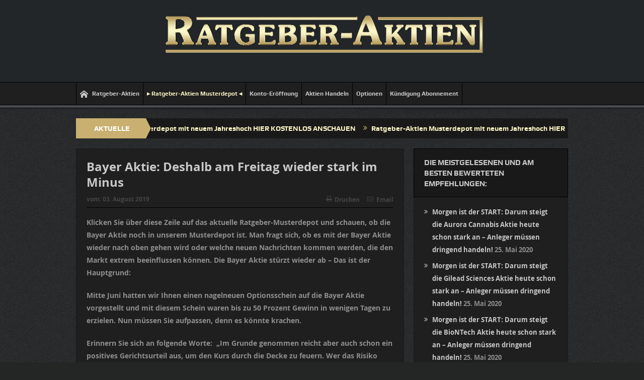

--- FILE ---
content_type: text/html; charset=UTF-8
request_url: https://ratgeber-aktien.de/bayer-aktie-deshalb-am-freitag-wieder-stark-im-minus/
body_size: 14622
content:
<!DOCTYPE html>
<!--[if lt IE 7]>      <html class="no-js lt-ie9 lt-ie8 lt-ie7" lang="de"> <![endif]-->
<!--[if IE 7]>         <html class="no-js lt-ie9 lt-ie8" lang="de"> <![endif]-->
<!--[if IE 8]>         <html class="no-js lt-ie9" lang="de"> <![endif]-->
<!--[if gt IE 8]><!--> <html class="no-js" lang="de"> <!--<![endif]-->
    <head>
	<meta charset="UTF-8" />
        <meta http-equiv="X-UA-Compatible" content="IE=edge,chrome=1">
	<title>Bayer Aktie: Deshalb am Freitag wieder stark im Minus | Ratgeber Aktien</title>
	<link rel="profile" href="http://gmpg.org/xfn/11">
	<link rel="pingback" href="https://ratgeber-aktien.de/xmlrpc.php">
<meta property="og:image" content=""/>
    <meta property="og:image:width" content="1024" />
    <meta property="og:image:height" content="1024" />

<meta property="og:title" content="Bayer Aktie: Deshalb am Freitag wieder stark im Minus"/>
<meta property="og:type" content="article"/>
<meta property="og:description" content="Klicken Sie über diese Zeile auf das aktuelle Ratgeber-Musterdepot und schauen, ob die Bayer Aktie noch in unserem Musterdepot ist. Man fragt sich, ob es mit der Bayer Aktie wieder nach oben gehen wir"/>
<meta property="og:url" content="https://ratgeber-aktien.de/bayer-aktie-deshalb-am-freitag-wieder-stark-im-minus/"/>
<meta property="og:site_name" content="Ratgeber Aktien"/>

<meta name="viewport" content="width=device-width, initial-scale=1, maximum-scale=1">
<link rel="shortcut icon" href="" />
<link rel="apple-touch-icon" href="https://ratgeber-aktien.de/wp-content/themes/goodnews5/apple-touch-icon-precomposed.png" />

<link rel="pingback" href="https://ratgeber-aktien.de/xmlrpc.php" />
        <!--[if lt IE 9]>
	<script src="https://ratgeber-aktien.de/wp-content/themes/goodnews5/framework/helpers/js/html5.js"></script>
	<script src="https://ratgeber-aktien.de/wp-content/themes/goodnews5/framework/helpers/js/IE9.js"></script>
	<![endif]-->
	<meta name='robots' content='max-image-preview:large' />
<link rel="alternate" type="application/rss+xml" title="Ratgeber Aktien &raquo; Feed" href="https://ratgeber-aktien.de/feed/" />
<link rel="alternate" type="application/rss+xml" title="Ratgeber Aktien &raquo; Kommentar-Feed" href="https://ratgeber-aktien.de/comments/feed/" />
<script type="text/javascript">var $TS_VCSC_CurrentPluginRelease = "5.6.0";var $TS_VCSC_CurrentComposerRelease = "7.5";var $TS_VCSC_Lightbox_Activated = true;var $TS_VCSC_Lightbox_Thumbs = "bottom";var $TS_VCSC_Lightbox_Thumbsize = 50;var $TS_VCSC_Lightbox_Animation = "random";var $TS_VCSC_Lightbox_Captions = "data-title";var $TS_VCSC_Lightbox_Closer = true;var $TS_VCSC_Lightbox_Durations = 5000;var $TS_VCSC_Lightbox_Share = false;var $TS_VCSC_Lightbox_Save = false;var $TS_VCSC_Lightbox_LoadAPIs = true;var $TS_VCSC_Lightbox_Social = "fb,tw,gp,pin";var $TS_VCSC_Lightbox_NoTouch = false;var $TS_VCSC_Lightbox_BGClose = true;var $TS_VCSC_Lightbox_NoHashes = true;var $TS_VCSC_Lightbox_Keyboard = true;var $TS_VCSC_Lightbox_FullScreen = true;var $TS_VCSC_Lightbox_Zoom = true;var $TS_VCSC_Lightbox_FXSpeed = 300;var $TS_VCSC_Lightbox_Scheme = "dark";var $TS_VCSC_Lightbox_Controls = "circle";var $TS_VCSC_Lightbox_URLColor = false;var $TS_VCSC_Lightbox_Backlight = "#ffffff";var $TS_VCSC_Lightbox_UseColor = false;var $TS_VCSC_Lightbox_Overlay = "#000000";var $TS_VCSC_Lightbox_Background = "";var $TS_VCSC_Lightbox_Repeat = "no-repeat";var $TS_VCSC_Lightbox_Noise = "";var $TS_VCSC_Lightbox_CORS = false;var $TS_VCSC_Lightbox_Tapping = true;var $TS_VCSC_Lightbox_ScrollBlock = "js";var $TS_VCSC_Lightbox_Protection = "none";var $TS_VCSC_Lightbox_HistoryClose = false;var $TS_VCSC_Lightbox_CustomScroll = true;var $TS_VCSC_Lightbox_HomeURL = "https://ratgeber-aktien.de";var $TS_VCSC_Lightbox_LastScroll = 0;var $TS_VCSC_Lightbox_Showing = false;var $TS_VCSC_Lightbox_PrettyPhoto = false;var $TS_VCSC_Lightbox_AttachAllOther = false;var $TS_VCSC_Hammer_ReleaseNew = true;</script><script type="text/javascript">
/* <![CDATA[ */
window._wpemojiSettings = {"baseUrl":"https:\/\/s.w.org\/images\/core\/emoji\/14.0.0\/72x72\/","ext":".png","svgUrl":"https:\/\/s.w.org\/images\/core\/emoji\/14.0.0\/svg\/","svgExt":".svg","source":{"concatemoji":"https:\/\/ratgeber-aktien.de\/wp-includes\/js\/wp-emoji-release.min.js?ver=6.4.7"}};
/*! This file is auto-generated */
!function(i,n){var o,s,e;function c(e){try{var t={supportTests:e,timestamp:(new Date).valueOf()};sessionStorage.setItem(o,JSON.stringify(t))}catch(e){}}function p(e,t,n){e.clearRect(0,0,e.canvas.width,e.canvas.height),e.fillText(t,0,0);var t=new Uint32Array(e.getImageData(0,0,e.canvas.width,e.canvas.height).data),r=(e.clearRect(0,0,e.canvas.width,e.canvas.height),e.fillText(n,0,0),new Uint32Array(e.getImageData(0,0,e.canvas.width,e.canvas.height).data));return t.every(function(e,t){return e===r[t]})}function u(e,t,n){switch(t){case"flag":return n(e,"\ud83c\udff3\ufe0f\u200d\u26a7\ufe0f","\ud83c\udff3\ufe0f\u200b\u26a7\ufe0f")?!1:!n(e,"\ud83c\uddfa\ud83c\uddf3","\ud83c\uddfa\u200b\ud83c\uddf3")&&!n(e,"\ud83c\udff4\udb40\udc67\udb40\udc62\udb40\udc65\udb40\udc6e\udb40\udc67\udb40\udc7f","\ud83c\udff4\u200b\udb40\udc67\u200b\udb40\udc62\u200b\udb40\udc65\u200b\udb40\udc6e\u200b\udb40\udc67\u200b\udb40\udc7f");case"emoji":return!n(e,"\ud83e\udef1\ud83c\udffb\u200d\ud83e\udef2\ud83c\udfff","\ud83e\udef1\ud83c\udffb\u200b\ud83e\udef2\ud83c\udfff")}return!1}function f(e,t,n){var r="undefined"!=typeof WorkerGlobalScope&&self instanceof WorkerGlobalScope?new OffscreenCanvas(300,150):i.createElement("canvas"),a=r.getContext("2d",{willReadFrequently:!0}),o=(a.textBaseline="top",a.font="600 32px Arial",{});return e.forEach(function(e){o[e]=t(a,e,n)}),o}function t(e){var t=i.createElement("script");t.src=e,t.defer=!0,i.head.appendChild(t)}"undefined"!=typeof Promise&&(o="wpEmojiSettingsSupports",s=["flag","emoji"],n.supports={everything:!0,everythingExceptFlag:!0},e=new Promise(function(e){i.addEventListener("DOMContentLoaded",e,{once:!0})}),new Promise(function(t){var n=function(){try{var e=JSON.parse(sessionStorage.getItem(o));if("object"==typeof e&&"number"==typeof e.timestamp&&(new Date).valueOf()<e.timestamp+604800&&"object"==typeof e.supportTests)return e.supportTests}catch(e){}return null}();if(!n){if("undefined"!=typeof Worker&&"undefined"!=typeof OffscreenCanvas&&"undefined"!=typeof URL&&URL.createObjectURL&&"undefined"!=typeof Blob)try{var e="postMessage("+f.toString()+"("+[JSON.stringify(s),u.toString(),p.toString()].join(",")+"));",r=new Blob([e],{type:"text/javascript"}),a=new Worker(URL.createObjectURL(r),{name:"wpTestEmojiSupports"});return void(a.onmessage=function(e){c(n=e.data),a.terminate(),t(n)})}catch(e){}c(n=f(s,u,p))}t(n)}).then(function(e){for(var t in e)n.supports[t]=e[t],n.supports.everything=n.supports.everything&&n.supports[t],"flag"!==t&&(n.supports.everythingExceptFlag=n.supports.everythingExceptFlag&&n.supports[t]);n.supports.everythingExceptFlag=n.supports.everythingExceptFlag&&!n.supports.flag,n.DOMReady=!1,n.readyCallback=function(){n.DOMReady=!0}}).then(function(){return e}).then(function(){var e;n.supports.everything||(n.readyCallback(),(e=n.source||{}).concatemoji?t(e.concatemoji):e.wpemoji&&e.twemoji&&(t(e.twemoji),t(e.wpemoji)))}))}((window,document),window._wpemojiSettings);
/* ]]> */
</script>
<style id='wp-emoji-styles-inline-css' type='text/css'>

	img.wp-smiley, img.emoji {
		display: inline !important;
		border: none !important;
		box-shadow: none !important;
		height: 1em !important;
		width: 1em !important;
		margin: 0 0.07em !important;
		vertical-align: -0.1em !important;
		background: none !important;
		padding: 0 !important;
	}
</style>
<link rel='stylesheet' id='wp-block-library-css' href='https://ratgeber-aktien.de/wp-includes/css/dist/block-library/style.min.css?ver=6.4.7' type='text/css' media='all' />
<style id='pdfemb-pdf-embedder-viewer-style-inline-css' type='text/css'>
.wp-block-pdfemb-pdf-embedder-viewer{max-width:none}

</style>
<style id='classic-theme-styles-inline-css' type='text/css'>
/*! This file is auto-generated */
.wp-block-button__link{color:#fff;background-color:#32373c;border-radius:9999px;box-shadow:none;text-decoration:none;padding:calc(.667em + 2px) calc(1.333em + 2px);font-size:1.125em}.wp-block-file__button{background:#32373c;color:#fff;text-decoration:none}
</style>
<style id='global-styles-inline-css' type='text/css'>
body{--wp--preset--color--black: #000000;--wp--preset--color--cyan-bluish-gray: #abb8c3;--wp--preset--color--white: #ffffff;--wp--preset--color--pale-pink: #f78da7;--wp--preset--color--vivid-red: #cf2e2e;--wp--preset--color--luminous-vivid-orange: #ff6900;--wp--preset--color--luminous-vivid-amber: #fcb900;--wp--preset--color--light-green-cyan: #7bdcb5;--wp--preset--color--vivid-green-cyan: #00d084;--wp--preset--color--pale-cyan-blue: #8ed1fc;--wp--preset--color--vivid-cyan-blue: #0693e3;--wp--preset--color--vivid-purple: #9b51e0;--wp--preset--gradient--vivid-cyan-blue-to-vivid-purple: linear-gradient(135deg,rgba(6,147,227,1) 0%,rgb(155,81,224) 100%);--wp--preset--gradient--light-green-cyan-to-vivid-green-cyan: linear-gradient(135deg,rgb(122,220,180) 0%,rgb(0,208,130) 100%);--wp--preset--gradient--luminous-vivid-amber-to-luminous-vivid-orange: linear-gradient(135deg,rgba(252,185,0,1) 0%,rgba(255,105,0,1) 100%);--wp--preset--gradient--luminous-vivid-orange-to-vivid-red: linear-gradient(135deg,rgba(255,105,0,1) 0%,rgb(207,46,46) 100%);--wp--preset--gradient--very-light-gray-to-cyan-bluish-gray: linear-gradient(135deg,rgb(238,238,238) 0%,rgb(169,184,195) 100%);--wp--preset--gradient--cool-to-warm-spectrum: linear-gradient(135deg,rgb(74,234,220) 0%,rgb(151,120,209) 20%,rgb(207,42,186) 40%,rgb(238,44,130) 60%,rgb(251,105,98) 80%,rgb(254,248,76) 100%);--wp--preset--gradient--blush-light-purple: linear-gradient(135deg,rgb(255,206,236) 0%,rgb(152,150,240) 100%);--wp--preset--gradient--blush-bordeaux: linear-gradient(135deg,rgb(254,205,165) 0%,rgb(254,45,45) 50%,rgb(107,0,62) 100%);--wp--preset--gradient--luminous-dusk: linear-gradient(135deg,rgb(255,203,112) 0%,rgb(199,81,192) 50%,rgb(65,88,208) 100%);--wp--preset--gradient--pale-ocean: linear-gradient(135deg,rgb(255,245,203) 0%,rgb(182,227,212) 50%,rgb(51,167,181) 100%);--wp--preset--gradient--electric-grass: linear-gradient(135deg,rgb(202,248,128) 0%,rgb(113,206,126) 100%);--wp--preset--gradient--midnight: linear-gradient(135deg,rgb(2,3,129) 0%,rgb(40,116,252) 100%);--wp--preset--font-size--small: 13px;--wp--preset--font-size--medium: 20px;--wp--preset--font-size--large: 36px;--wp--preset--font-size--x-large: 42px;--wp--preset--spacing--20: 0.44rem;--wp--preset--spacing--30: 0.67rem;--wp--preset--spacing--40: 1rem;--wp--preset--spacing--50: 1.5rem;--wp--preset--spacing--60: 2.25rem;--wp--preset--spacing--70: 3.38rem;--wp--preset--spacing--80: 5.06rem;--wp--preset--shadow--natural: 6px 6px 9px rgba(0, 0, 0, 0.2);--wp--preset--shadow--deep: 12px 12px 50px rgba(0, 0, 0, 0.4);--wp--preset--shadow--sharp: 6px 6px 0px rgba(0, 0, 0, 0.2);--wp--preset--shadow--outlined: 6px 6px 0px -3px rgba(255, 255, 255, 1), 6px 6px rgba(0, 0, 0, 1);--wp--preset--shadow--crisp: 6px 6px 0px rgba(0, 0, 0, 1);}:where(.is-layout-flex){gap: 0.5em;}:where(.is-layout-grid){gap: 0.5em;}body .is-layout-flow > .alignleft{float: left;margin-inline-start: 0;margin-inline-end: 2em;}body .is-layout-flow > .alignright{float: right;margin-inline-start: 2em;margin-inline-end: 0;}body .is-layout-flow > .aligncenter{margin-left: auto !important;margin-right: auto !important;}body .is-layout-constrained > .alignleft{float: left;margin-inline-start: 0;margin-inline-end: 2em;}body .is-layout-constrained > .alignright{float: right;margin-inline-start: 2em;margin-inline-end: 0;}body .is-layout-constrained > .aligncenter{margin-left: auto !important;margin-right: auto !important;}body .is-layout-constrained > :where(:not(.alignleft):not(.alignright):not(.alignfull)){max-width: var(--wp--style--global--content-size);margin-left: auto !important;margin-right: auto !important;}body .is-layout-constrained > .alignwide{max-width: var(--wp--style--global--wide-size);}body .is-layout-flex{display: flex;}body .is-layout-flex{flex-wrap: wrap;align-items: center;}body .is-layout-flex > *{margin: 0;}body .is-layout-grid{display: grid;}body .is-layout-grid > *{margin: 0;}:where(.wp-block-columns.is-layout-flex){gap: 2em;}:where(.wp-block-columns.is-layout-grid){gap: 2em;}:where(.wp-block-post-template.is-layout-flex){gap: 1.25em;}:where(.wp-block-post-template.is-layout-grid){gap: 1.25em;}.has-black-color{color: var(--wp--preset--color--black) !important;}.has-cyan-bluish-gray-color{color: var(--wp--preset--color--cyan-bluish-gray) !important;}.has-white-color{color: var(--wp--preset--color--white) !important;}.has-pale-pink-color{color: var(--wp--preset--color--pale-pink) !important;}.has-vivid-red-color{color: var(--wp--preset--color--vivid-red) !important;}.has-luminous-vivid-orange-color{color: var(--wp--preset--color--luminous-vivid-orange) !important;}.has-luminous-vivid-amber-color{color: var(--wp--preset--color--luminous-vivid-amber) !important;}.has-light-green-cyan-color{color: var(--wp--preset--color--light-green-cyan) !important;}.has-vivid-green-cyan-color{color: var(--wp--preset--color--vivid-green-cyan) !important;}.has-pale-cyan-blue-color{color: var(--wp--preset--color--pale-cyan-blue) !important;}.has-vivid-cyan-blue-color{color: var(--wp--preset--color--vivid-cyan-blue) !important;}.has-vivid-purple-color{color: var(--wp--preset--color--vivid-purple) !important;}.has-black-background-color{background-color: var(--wp--preset--color--black) !important;}.has-cyan-bluish-gray-background-color{background-color: var(--wp--preset--color--cyan-bluish-gray) !important;}.has-white-background-color{background-color: var(--wp--preset--color--white) !important;}.has-pale-pink-background-color{background-color: var(--wp--preset--color--pale-pink) !important;}.has-vivid-red-background-color{background-color: var(--wp--preset--color--vivid-red) !important;}.has-luminous-vivid-orange-background-color{background-color: var(--wp--preset--color--luminous-vivid-orange) !important;}.has-luminous-vivid-amber-background-color{background-color: var(--wp--preset--color--luminous-vivid-amber) !important;}.has-light-green-cyan-background-color{background-color: var(--wp--preset--color--light-green-cyan) !important;}.has-vivid-green-cyan-background-color{background-color: var(--wp--preset--color--vivid-green-cyan) !important;}.has-pale-cyan-blue-background-color{background-color: var(--wp--preset--color--pale-cyan-blue) !important;}.has-vivid-cyan-blue-background-color{background-color: var(--wp--preset--color--vivid-cyan-blue) !important;}.has-vivid-purple-background-color{background-color: var(--wp--preset--color--vivid-purple) !important;}.has-black-border-color{border-color: var(--wp--preset--color--black) !important;}.has-cyan-bluish-gray-border-color{border-color: var(--wp--preset--color--cyan-bluish-gray) !important;}.has-white-border-color{border-color: var(--wp--preset--color--white) !important;}.has-pale-pink-border-color{border-color: var(--wp--preset--color--pale-pink) !important;}.has-vivid-red-border-color{border-color: var(--wp--preset--color--vivid-red) !important;}.has-luminous-vivid-orange-border-color{border-color: var(--wp--preset--color--luminous-vivid-orange) !important;}.has-luminous-vivid-amber-border-color{border-color: var(--wp--preset--color--luminous-vivid-amber) !important;}.has-light-green-cyan-border-color{border-color: var(--wp--preset--color--light-green-cyan) !important;}.has-vivid-green-cyan-border-color{border-color: var(--wp--preset--color--vivid-green-cyan) !important;}.has-pale-cyan-blue-border-color{border-color: var(--wp--preset--color--pale-cyan-blue) !important;}.has-vivid-cyan-blue-border-color{border-color: var(--wp--preset--color--vivid-cyan-blue) !important;}.has-vivid-purple-border-color{border-color: var(--wp--preset--color--vivid-purple) !important;}.has-vivid-cyan-blue-to-vivid-purple-gradient-background{background: var(--wp--preset--gradient--vivid-cyan-blue-to-vivid-purple) !important;}.has-light-green-cyan-to-vivid-green-cyan-gradient-background{background: var(--wp--preset--gradient--light-green-cyan-to-vivid-green-cyan) !important;}.has-luminous-vivid-amber-to-luminous-vivid-orange-gradient-background{background: var(--wp--preset--gradient--luminous-vivid-amber-to-luminous-vivid-orange) !important;}.has-luminous-vivid-orange-to-vivid-red-gradient-background{background: var(--wp--preset--gradient--luminous-vivid-orange-to-vivid-red) !important;}.has-very-light-gray-to-cyan-bluish-gray-gradient-background{background: var(--wp--preset--gradient--very-light-gray-to-cyan-bluish-gray) !important;}.has-cool-to-warm-spectrum-gradient-background{background: var(--wp--preset--gradient--cool-to-warm-spectrum) !important;}.has-blush-light-purple-gradient-background{background: var(--wp--preset--gradient--blush-light-purple) !important;}.has-blush-bordeaux-gradient-background{background: var(--wp--preset--gradient--blush-bordeaux) !important;}.has-luminous-dusk-gradient-background{background: var(--wp--preset--gradient--luminous-dusk) !important;}.has-pale-ocean-gradient-background{background: var(--wp--preset--gradient--pale-ocean) !important;}.has-electric-grass-gradient-background{background: var(--wp--preset--gradient--electric-grass) !important;}.has-midnight-gradient-background{background: var(--wp--preset--gradient--midnight) !important;}.has-small-font-size{font-size: var(--wp--preset--font-size--small) !important;}.has-medium-font-size{font-size: var(--wp--preset--font-size--medium) !important;}.has-large-font-size{font-size: var(--wp--preset--font-size--large) !important;}.has-x-large-font-size{font-size: var(--wp--preset--font-size--x-large) !important;}
.wp-block-navigation a:where(:not(.wp-element-button)){color: inherit;}
:where(.wp-block-post-template.is-layout-flex){gap: 1.25em;}:where(.wp-block-post-template.is-layout-grid){gap: 1.25em;}
:where(.wp-block-columns.is-layout-flex){gap: 2em;}:where(.wp-block-columns.is-layout-grid){gap: 2em;}
.wp-block-pullquote{font-size: 1.5em;line-height: 1.6;}
</style>
<link rel='stylesheet' id='wpdm-font-awesome-css' href='https://ratgeber-aktien.de/wp-content/plugins/download-manager/assets/fontawesome/css/all.css?ver=6.4.7' type='text/css' media='all' />
<link rel='stylesheet' id='wpdm-front-bootstrap-css' href='https://ratgeber-aktien.de/wp-content/plugins/download-manager/assets/bootstrap/css/bootstrap.min.css?ver=6.4.7' type='text/css' media='all' />
<link rel='stylesheet' id='wpdm-front-css' href='https://ratgeber-aktien.de/wp-content/plugins/download-manager/assets/css/front.css?ver=6.4.7' type='text/css' media='all' />
<link rel='stylesheet' id='wpa-css-css' href='https://ratgeber-aktien.de/wp-content/plugins/honeypot/includes/css/wpa.css?ver=2.2.08' type='text/css' media='all' />
<link rel='stylesheet' id='hurrytimer-css' href='https://ratgeber-aktien.de/wp-content/uploads/hurrytimer/css/152de563f7d21527.css?ver=6.4.7' type='text/css' media='all' />
<link rel='stylesheet' id='plugins-css' href='https://ratgeber-aktien.de/wp-content/themes/goodnews5/css/plugins.css?ver=1.0' type='text/css' media='all' />
<link rel='stylesheet' id='main-css' href='https://ratgeber-aktien.de/wp-content/themes/goodnews5/css/main.css?ver=1.0' type='text/css' media='all' />
<link rel='stylesheet' id='responsive-css' href='https://ratgeber-aktien.de/wp-content/themes/goodnews5/css/media.css?ver=1.0' type='text/css' media='all' />
<link rel='stylesheet' id='style-css' href='https://ratgeber-aktien.de/wp-content/themes/ratgeberaktien/style.css?ver=6.4.7' type='text/css' media='all' />
<link rel='stylesheet' id='login-with-ajax-css' href='https://ratgeber-aktien.de/wp-content/plugins/login-with-ajax/templates/widget.css?ver=4.2' type='text/css' media='all' />
<link rel='stylesheet' id='black-style-css' href='https://ratgeber-aktien.de/wp-content/themes/goodnews5/css/black.css?ver=6.4.7' type='text/css' media='all' />
<link rel='stylesheet' id='bsf-Defaults-css' href='https://ratgeber-aktien.de/wp-content/uploads/smile_fonts/Defaults/Defaults.css?ver=3.19.14' type='text/css' media='all' />
<script type="text/javascript" src="https://ratgeber-aktien.de/wp-includes/js/jquery/jquery.min.js?ver=3.7.1" id="jquery-core-js"></script>
<script type="text/javascript" src="https://ratgeber-aktien.de/wp-includes/js/jquery/jquery-migrate.min.js?ver=3.4.1" id="jquery-migrate-js"></script>
<script type="text/javascript" src="https://ratgeber-aktien.de/wp-content/plugins/dotstudio_responsive_countdown/js/jquery.responsive_countdown.min.js?ver=6.4.7" id="dsrc_countdown_core-js"></script>
<script type="text/javascript" src="https://ratgeber-aktien.de/wp-content/plugins/download-manager/assets/bootstrap/js/bootstrap.min.js?ver=6.4.7" id="wpdm-front-bootstrap-js"></script>
<script type="text/javascript" id="frontjs-js-extra">
/* <![CDATA[ */
var wpdm_url = {"home":"https:\/\/ratgeber-aktien.de\/","site":"https:\/\/ratgeber-aktien.de\/","ajax":"https:\/\/ratgeber-aktien.de\/wp-admin\/admin-ajax.php"};
var wpdm_asset = {"spinner":"<i class=\"fas fa-sun fa-spin\"><\/i>"};
/* ]]> */
</script>
<script type="text/javascript" src="https://ratgeber-aktien.de/wp-content/plugins/download-manager/assets/js/front.js?ver=6.4.7" id="frontjs-js"></script>
<script type="text/javascript" src="https://ratgeber-aktien.de/wp-content/plugins/download-manager/assets/js/chosen.jquery.min.js?ver=6.4.7" id="jquery-choosen-js"></script>
<script type="text/javascript" id="login-with-ajax-js-extra">
/* <![CDATA[ */
var LWA = {"ajaxurl":"https:\/\/ratgeber-aktien.de\/wp-admin\/admin-ajax.php","off":""};
/* ]]> */
</script>
<script type="text/javascript" src="https://ratgeber-aktien.de/wp-content/plugins/login-with-ajax/templates/login-with-ajax.legacy.min.js?ver=4.2" id="login-with-ajax-js"></script>
<script type="text/javascript" src="https://ratgeber-aktien.de/wp-content/plugins/login-with-ajax/ajaxify/ajaxify.min.js?ver=4.2" id="login-with-ajax-ajaxify-js"></script>
<script></script><link rel="https://api.w.org/" href="https://ratgeber-aktien.de/wp-json/" /><link rel="alternate" type="application/json" href="https://ratgeber-aktien.de/wp-json/wp/v2/posts/6687" /><link rel="EditURI" type="application/rsd+xml" title="RSD" href="https://ratgeber-aktien.de/xmlrpc.php?rsd" />
<meta name="generator" content="WordPress 6.4.7" />
<link rel="canonical" href="https://ratgeber-aktien.de/bayer-aktie-deshalb-am-freitag-wieder-stark-im-minus/" />
<link rel='shortlink' href='https://ratgeber-aktien.de/?p=6687' />
<link rel="alternate" type="application/json+oembed" href="https://ratgeber-aktien.de/wp-json/oembed/1.0/embed?url=https%3A%2F%2Fratgeber-aktien.de%2Fbayer-aktie-deshalb-am-freitag-wieder-stark-im-minus%2F" />
<link rel="alternate" type="text/xml+oembed" href="https://ratgeber-aktien.de/wp-json/oembed/1.0/embed?url=https%3A%2F%2Fratgeber-aktien.de%2Fbayer-aktie-deshalb-am-freitag-wieder-stark-im-minus%2F&#038;format=xml" />

        <script>
            var wpdm_site_url = 'https://ratgeber-aktien.de/';
            var wpdm_home_url = 'https://ratgeber-aktien.de/';
            var ajax_url = 'https://ratgeber-aktien.de/wp-admin/admin-ajax.php';
            var wpdm_ajax_url = 'https://ratgeber-aktien.de/wp-admin/admin-ajax.php';
            var wpdm_ajax_popup = '0';
        </script>
        <style>
            .wpdm-download-link.btn.btn-primary.{
                border-radius: 4px;
            }
        </style>


        
        <script type="text/javascript">
            var jQueryMigrateHelperHasSentDowngrade = false;

			window.onerror = function( msg, url, line, col, error ) {
				// Break out early, do not processing if a downgrade reqeust was already sent.
				if ( jQueryMigrateHelperHasSentDowngrade ) {
					return true;
                }

				var xhr = new XMLHttpRequest();
				var nonce = 'b93a46dfd7';
				var jQueryFunctions = [
					'andSelf',
					'browser',
					'live',
					'boxModel',
					'support.boxModel',
					'size',
					'swap',
					'clean',
					'sub',
                ];
				var match_pattern = /\)\.(.+?) is not a function/;
                var erroredFunction = msg.match( match_pattern );

                // If there was no matching functions, do not try to downgrade.
                if ( null === erroredFunction || typeof erroredFunction !== 'object' || typeof erroredFunction[1] === "undefined" || -1 === jQueryFunctions.indexOf( erroredFunction[1] ) ) {
                    return true;
                }

                // Set that we've now attempted a downgrade request.
                jQueryMigrateHelperHasSentDowngrade = true;

				xhr.open( 'POST', 'https://ratgeber-aktien.de/wp-admin/admin-ajax.php' );
				xhr.setRequestHeader( 'Content-Type', 'application/x-www-form-urlencoded' );
				xhr.onload = function () {
					var response,
                        reload = false;

					if ( 200 === xhr.status ) {
                        try {
                        	response = JSON.parse( xhr.response );

                        	reload = response.data.reload;
                        } catch ( e ) {
                        	reload = false;
                        }
                    }

					// Automatically reload the page if a deprecation caused an automatic downgrade, ensure visitors get the best possible experience.
					if ( reload ) {
						location.reload();
                    }
				};

				xhr.send( encodeURI( 'action=jquery-migrate-downgrade-version&_wpnonce=' + nonce ) );

				// Suppress error alerts in older browsers
				return true;
			}
        </script>

		<meta name="generator" content="Powered by WPBakery Page Builder - drag and drop page builder for WordPress."/>
<style type="text/css" title="dynamic-css" class="options-output">{color:transparent;}.top_banner{background-color:transparent;}body{line-height:25px;font-weight:700;font-style:normal;color:#8e8e8e;}.base-box .read-more-link, .read-more-link{color:#d0f1ff;}.header{background-color:#222629;}{color:#474b4f;}#navigation, #navigation .main-menu > li:hover > a, #navigation .main-menu > li.current-menu-item > a, .navigation_highlight_ancestor #navigation .main-menu > li.current-menu-ancestor > a, .navigation_highlight_ancestor #navigation .main-menu > li.current-menu-parent > a, #navigation .main-menu > li:hover > a:before, #navigation .main-menu > li.current-menu-item > a:before, .navigation_highlight_ancestor #navigation .main-menu > li.current-menu-ancestor > a:before,  .navigation_highlight_ancestor #navigation .main-menu > li.current-menu-parent > a:before, ul.main-menu > li:not(.mom_mega):not(.mom_mega_cats) ul.sub-menu, ul.main-menu > li:not(.mom_mega):not(.mom_mega_cats) ul.sub-menu li, #navigation .main-menu > li .cats-mega-wrap, ul.main-menu > li:not(.mom_mega) ul.sub-menu li, .main-menu .mom_mega.menu-item-depth-0 > .mom_mega_wrap:before, #navigation .main-menu li.mom_mega.menu-item-depth-0 > .mom_mega_wrap, .device-menu-holder, .device-menu-holder .mh-caret, .device-menu-holder.active:before, #navigation .device-menu, #navigation .device-menu li.dm-active > a, #navigation .device-menu li.dm-active > .responsive-caret{background-color:#474b4f;}#navigation .main-menu > li:hover > a, #navigation .main-menu > li.current-menu-item > a, .navigation_highlight_ancestor #navigation .main-menu > li.current-menu-ancestor > a, .navigation_highlight_ancestor #navigation .main-menu > li.current-menu-parent > a, ul.main-menu > li:not(.mom_mega) ul.sub-menu li a, ul.main-menu li.mom_mega .mega_col_title > a, ul.main-menu li.mom_mega .mom_mega_wrap ul li a, .device-menu-holder, .device-menu-holder .mh-icon, .the_menu_holder_area i, .device-menu-holder .mh-caret, #navigation .device-menu li.menu-item a i, #navigation .device-menu li.menu-item > a, #navigation .device-menu li .responsive-caret{color:#c9b47a;}{color:#c9b070;}.breaking-news .bn-title{background-color:#c9b070;}.breaking-news .bn-title:after{border-left-color:#c9b070;}body.rtl .breaking-news .bn-title:after{border-right-color:#c9b070;}.news-ticker li a, .news-ticker li{color:#f7f2c3;}.news-ticker li i{color:#c9b070;}</style><style type="text/css">
    
.header > .inner, .header .logo {
line-height: 150px;
height: 150px;
}
/* Category background */
</style>
<noscript><style> .wpb_animate_when_almost_visible { opacity: 1; }</style></noscript><meta name="generator" content="WordPress Download Manager 3.0.9" />
            <style>
                                @import url('https://fonts.googleapis.com/css?family=Rubik:400,500');
                


                .w3eden .fetfont,
                .w3eden .btn,
                .w3eden .btn.wpdm-front h3.title,
                .w3eden .wpdm-social-lock-box .IN-widget a span:last-child,
                .w3eden #xfilelist .panel-heading,
                .w3eden .wpdm-frontend-tabs a,
                .w3eden .alert:before,
                .w3eden .panel .panel-heading,
                .w3eden .discount-msg,
                .w3eden .panel.dashboard-panel h3,
                .w3eden #wpdm-dashboard-sidebar .list-group-item,
                .w3eden #package-description .wp-switch-editor,
                .w3eden .w3eden.author-dashbboard .nav.nav-tabs li a,
                .w3eden .wpdm_cart thead th,
                .w3eden #csp .list-group-item,
                .w3eden .modal-title {
                    font-family: Rubik, -apple-system, BlinkMacSystemFont, "Segoe UI", Roboto, Helvetica, Arial, sans-serif, "Apple Color Emoji", "Segoe UI Emoji", "Segoe UI Symbol";
                    text-transform: uppercase;
                    font-weight: 500;
                }
                .w3eden #csp .list-group-item{
                    text-transform: unset;
                }
            </style>
                    <style>

            :root{
                --color-primary: #4a8eff;
                --color-primary-rgb: 74, 142, 255;
                --color-primary-hover: #4a8eff;
                --color-primary-active: #4a8eff;
                --color-secondary: #4a8eff;
                --color-secondary-rgb: 74, 142, 255;
                --color-secondary-hover: #4a8eff;
                --color-secondary-active: #4a8eff;
                --color-success: #18ce0f;
                --color-success-rgb: 24, 206, 15;
                --color-success-hover: #4a8eff;
                --color-success-active: #4a8eff;
                --color-info: #2CA8FF;
                --color-info-rgb: 44, 168, 255;
                --color-info-hover: #2CA8FF;
                --color-info-active: #2CA8FF;
                --color-warning: #f29e0f;
                --color-warning-rgb: 242, 158, 15;
                --color-warning-hover: orange;
                --color-warning-active: orange;
                --color-danger: #ff5062;
                --color-danger-rgb: 255, 80, 98;
                --color-danger-hover: #ff5062;
                --color-danger-active: #ff5062;
                --color-green: #30b570;
                --color-blue: #0073ff;
                --color-purple: #8557D3;
                --color-red: #ff5062;
                --color-muted: rgba(69, 89, 122, 0.6);
                --wpdm-font: Rubik, -apple-system, BlinkMacSystemFont, "Segoe UI", Roboto, Helvetica, Arial, sans-serif, "Apple Color Emoji", "Segoe UI Emoji", "Segoe UI Symbol";
            }
            .wpdm-download-link.btn.btn-primary{
                border-radius: 4px;
            }


        </style>
            </head>
    <body class="post-template-default single single-post postid-6687 single-format-standard both-sidebars-all both-sidebars singular black-skin navigation_highlight_ancestor no-post-format-icons time_in_twelve_format both-sides-true wpb-js-composer js-comp-ver-7.5 vc_responsive" itemscope="itemscope" itemtype="http://schema.org/WebPage">
    
        <!--[if lt IE 7]>
            <p class="browsehappy">You are using an <strong>outdated</strong> browser. Please <a href="http://browsehappy.com/">upgrade your browser</a> to improve your experience.</p>
        <![endif]-->
        <div class="boxed-wrap clearfix">
	    <div id="header-wrapper">
                                    <header class="header logo-center" itemscope="itemscope" itemtype="http://schema.org/WPHeader" role="banner">
                <div class="inner">
						                    <div class="logo">
					                    <a href="https://ratgeber-aktien.de">
		                                                    <img src="https://ratgeber-aktien.de/wp-content/uploads/2019/05/RA-Logo.png" alt="Ratgeber Aktien" width="700" height="93" />
                                                                                               <img class="mom_retina_logo" src="https://ratgeber-aktien.de/wp-content/uploads/2019/05/RA-Logo.png" width="700" height="93" alt="Ratgeber Aktien" />
                                                		                    </a>

					
                    </div>
                                        <div class="header-right">
                                                      </div> <!--header right-->
                    
                <div class="clear"></div>
                </div>
            </header>
	    	    </div> <!--header wrap-->
                                    <nav id="navigation" itemtype="http://schema.org/SiteNavigationElement" itemscope="itemscope" role="navigation" class="dd-effect-slide ">
                <div class="navigation-inner">
                <div class="inner">
                                                                <ul id="menu-navigation" class="main-menu mom_visibility_desktop"><li id="menu-item-2549" class="menu-item menu-item-type-custom menu-item-object-custom menu-item-home mom_default_menu_item menu-item-depth-0"><a href="https://ratgeber-aktien.de/"><i class="momizat-icon-home"></i>Ratgeber-Aktien</a></li>
<li id="menu-item-5856" class="menu-item menu-item-type-post_type menu-item-object-page mom_default_menu_item menu-item-depth-0"><a href="https://ratgeber-aktien.de/ratgeber-aktien-musterdepot/">▸ Ratgeber-Aktien Musterdepot ◂</a></li>
<li id="menu-item-2564" class="menu-item menu-item-type-post_type menu-item-object-page mom_default_menu_item menu-item-depth-0"><a href="https://ratgeber-aktien.de/konto-eroeffnung/">Konto-Eröffnung</a></li>
<li id="menu-item-2563" class="menu-item menu-item-type-post_type menu-item-object-page mom_default_menu_item menu-item-depth-0"><a href="https://ratgeber-aktien.de/aktien-handeln/">Aktien Handeln</a></li>
<li id="menu-item-9233" class="menu-item menu-item-type-post_type menu-item-object-page mom_default_menu_item menu-item-depth-0"><a href="https://ratgeber-aktien.de/optionen/">Optionen</a></li>
<li id="menu-item-22047" class="menu-item menu-item-type-post_type menu-item-object-page mom_default_menu_item menu-item-depth-0"><a href="https://ratgeber-aktien.de/kuendigung-abonnement/">Kündigung Abonnement</a></li>
</ul>                                                                <div class="device-menu-wrap mom_visibility_device">
                        <div id="menu-holder" class="device-menu-holder">
                            <i class="fa-icon-align-justify mh-icon"></i> <span class="the_menu_holder_area"><i class="dmh-icon"></i>Menu</span><i class="mh-caret"></i>
                        </div>
                        <ul id="menu-navigation-1" class="device-menu mom_visibility_device"><li id="menu-item-2549" class="menu-item menu-item-type-custom menu-item-object-custom menu-item-home mom_default_menu_item menu-item-depth-0"><a href="https://ratgeber-aktien.de/"><i class="momizat-icon-home"></i>Ratgeber-Aktien</a></li>
<li id="menu-item-5856" class="menu-item menu-item-type-post_type menu-item-object-page mom_default_menu_item menu-item-depth-0"><a href="https://ratgeber-aktien.de/ratgeber-aktien-musterdepot/">▸ Ratgeber-Aktien Musterdepot ◂</a></li>
<li id="menu-item-2564" class="menu-item menu-item-type-post_type menu-item-object-page mom_default_menu_item menu-item-depth-0"><a href="https://ratgeber-aktien.de/konto-eroeffnung/">Konto-Eröffnung</a></li>
<li id="menu-item-2563" class="menu-item menu-item-type-post_type menu-item-object-page mom_default_menu_item menu-item-depth-0"><a href="https://ratgeber-aktien.de/aktien-handeln/">Aktien Handeln</a></li>
<li id="menu-item-9233" class="menu-item menu-item-type-post_type menu-item-object-page mom_default_menu_item menu-item-depth-0"><a href="https://ratgeber-aktien.de/optionen/">Optionen</a></li>
<li id="menu-item-22047" class="menu-item menu-item-type-post_type menu-item-object-page mom_default_menu_item menu-item-depth-0"><a href="https://ratgeber-aktien.de/kuendigung-abonnement/">Kündigung Abonnement</a></li>
</ul>                        </div>
                                            		    <div class="nav-buttons">
                                        		    
        		    </div> <!--nav-buttons-->

                </div>
                </div> <!--nav inner-->
            </nav> <!--Navigation-->
            	    <div class="boxed-content-wrapper clearfix">
                        <div class="nav-shaddow"></div>
                         <div style="margin-top:-17px; margin-bottom:20px;"></div>
            
  <div class="mom_contet_e3lanat mc_e3lan-right ">
        </div>
            <div class="inner">
                        
        <div class="breaking-news">
    <div class="the_ticker" style="margin:0;">
    <div class="bn-title"><span>AKTUELLE NEWS</span></div>
    <div class="news-ticker " data-timeout="5000">
        <ul>
<li><i class="fa-icon-double-angle-right"></i><a href="https://ratgeber-aktien.de/ratgeber-aktien-musterdepot/">Ratgeber-Aktien Musterdepot mit neuem Jahreshoch HIER KOSTENLOS ANSCHAUEN</a></li><li><i class="fa-icon-double-angle-right"></i><a href="https://ratgeber-aktien.de/ratgeber-aktien-musterdepot/">Ratgeber-Aktien Musterdepot mit neuem Jahreshoch HIER KOSTENLOS ANSCHAUEN</a></li><li><i class="fa-icon-double-angle-right"></i><a href="https://ratgeber-aktien.de/ratgeber-aktien-musterdepot/">Ratgeber-Aktien Musterdepot mit neuem Jahreshoch HIER KOSTENLOS ANSCHAUEN</a></li><li><i class="fa-icon-double-angle-right"></i><a href="https://ratgeber-aktien.de/ratgeber-aktien-musterdepot/">Ratgeber-Aktien Musterdepot mit neuem Jahreshoch HIER KOSTENLOS ANSCHAUEN</a></li><li><i class="fa-icon-double-angle-right"></i><a href="https://ratgeber-aktien.de/ratgeber-aktien-musterdepot/">Ratgeber-Aktien Musterdepot mit neuem Jahreshoch HIER KOSTENLOS ANSCHAUEN</a></li><li><i class="fa-icon-double-angle-right"></i><a href="https://ratgeber-aktien.de/ratgeber-aktien-musterdepot/">Ratgeber-Aktien Musterdepot mit neuem Jahreshoch HIER KOSTENLOS ANSCHAUEN</a></li><li><i class="fa-icon-double-angle-right"></i><a href="https://ratgeber-aktien.de/ratgeber-aktien-musterdepot/">Ratgeber-Aktien Musterdepot mit neuem Jahreshoch HIER KOSTENLOS ANSCHAUEN</a></li><li><i class="fa-icon-double-angle-right"></i><a href="https://ratgeber-aktien.de/ratgeber-aktien-musterdepot/">Ratgeber-Aktien Musterdepot mit neuem Jahreshoch HIER KOSTENLOS ANSCHAUEN</a></li><li><i class="fa-icon-double-angle-right"></i><a href="https://ratgeber-aktien.de/ratgeber-aktien-musterdepot/">Ratgeber-Aktien Musterdepot mit neuem Jahreshoch HIER KOSTENLOS ANSCHAUEN</a></li><li><i class="fa-icon-double-angle-right"></i><a href="https://ratgeber-aktien.de/ratgeber-aktien-musterdepot/">Ratgeber-Aktien Musterdepot mit neuem Jahreshoch HIER KOSTENLOS ANSCHAUEN</a></li><li><i class="fa-icon-double-angle-right"></i><a href="https://ratgeber-aktien.de/ratgeber-aktien-musterdepot/">Ratgeber-Aktien Musterdepot mit neuem Jahreshoch HIER KOSTENLOS ANSCHAUEN</a></li><li><i class="fa-icon-double-angle-right"></i><a href="https://ratgeber-aktien.de/ratgeber-aktien-musterdepot/">Ratgeber-Aktien Musterdepot mit neuem Jahreshoch HIER KOSTENLOS ANSCHAUEN</a></li><li><i class="fa-icon-double-angle-right"></i><a href="https://ratgeber-aktien.de/ratgeber-aktien-musterdepot/">Ratgeber-Aktien Musterdepot mit neuem Jahreshoch HIER KOSTENLOS ANSCHAUEN</a></li><li><i class="fa-icon-double-angle-right"></i><a href="https://ratgeber-aktien.de/ratgeber-aktien-musterdepot/">Ratgeber-Aktien Musterdepot mit neuem Jahreshoch HIER KOSTENLOS ANSCHAUEN</a></li>        </ul>
    </div> <!--news ticker-->
    </div>
        </div> <!--breaking news-->
            </div>

    <div class="inner">
        
                            <div class="main_container">
           <div class="main-col">
                                <div class="category-title">
                                        </div>
                                        <div class="base-box blog-post p-single bp-horizontal-share post-6687 post type-post status-publish format-standard category-allgemein">
  <div itemprop="publisher" itemscope itemtype="https://schema.org/Organization">
    <div itemprop="logo" itemscope itemtype="https://schema.org/ImageObject">
      <meta itemprop="url" content="https://ratgeber-aktien.de/wp-content/uploads/2019/05/RA-Logo.png">
      <meta itemprop="width" content="700">
      <meta itemprop="height" content="93">
    </div>
        <meta itemprop="name" content="Ratgeber Aktien">
  </div>
  <meta itemprop="datePublished" content="2019-08-03T11:08:00+02:00"/>
  <meta itemprop="dateModified" content="2019-08-03T11:27:42+02:00"/>
<h1 class="post-tile entry-title" itemprop="headline">Bayer Aktie: Deshalb am Freitag wieder stark im Minus</h1>
<div class="mom-post-meta single-post-meta"><span>vom: <time datetime="2019-08-03T11:08:00+02:00" class="updated">03. August 2019</time></span><div class="post-tools"><a href="javascript:window.print()" rel="nofollow" class="print"><i class="fa-icon-print"> </i>Drucken</a><a href="mailto:?subject=Bayer Aktie: Deshalb am Freitag wieder stark im Minus&body=Bayer Aktie: Deshalb am Freitag wieder stark im Minus https://ratgeber-aktien.de/bayer-aktie-deshalb-am-freitag-wieder-stark-im-minus/" rel="nofollow" class="email"><i class="fa-icon-envelope"> </i>Email</a></div></div><div class="entry-content">
            <p>Klicken Sie über diese Zeile auf das aktuelle Ratgeber-Musterdepot und schauen, ob die Bayer Aktie noch in unserem Musterdepot ist. Man fragt sich, ob es mit der Bayer Aktie wieder nach oben gehen wird oder welche neuen Nachrichten kommen werden, die den Markt extrem beeinflussen können. Die Bayer Aktie stürzt wieder ab – Das ist der Hauptgrund:</p>
<p>Mitte Juni hatten wir Ihnen einen nagelneuen Optionsschein auf die Bayer Aktie vorgestellt und mit diesem Schein waren bis zu 50 Prozent Gewinn in wenigen Tagen zu erzielen. Nun müssen Sie aufpassen, denn es könnte krachen.</p>
<p>Erinnern Sie sich an folgende Worte:  „Im Grunde genommen reicht aber auch schon ein positives Gerichtsurteil aus, um den Kurs durch die Decke zu feuern. Wer das Risiko mag, der hat bei Bayer aktuell gute Chancen zu einem guten Kurs-Gewinn Verhältnis einzusteigen. Unter dem Strich ist das Risiko aber leider auch noch nicht vollständig gebannt.</p>
<p>Es reichen schon 10% Kurssteigerung aus, damit zum Bespiel der Optionsschein mit der WKN PZ530T bis zu 50 Prozent Gewinn ermöglichen könnte.“ Genau das ist auch eingetreten und jetzt sagen wir Gewinne mitnehmen, bevor es im Gesamtmarkt die nächste große Korrektur gibt.  Langfristig sehen wir Bayer bei bis zu 70 Euro.</p>
      

    
</div> <!-- entry content -->
</div> <!-- base box -->

            <div class="np-posts">
                <ul>
			                    <li class="np-post prev border-box">
			                        <div class="details ">
                            <a href="https://ratgeber-aktien.de/commerzbank-aktie-am-freitag-stark-im-minus-das-ist-der-grund/" class="link prev"><i class="fa-icon-double-angle-left"></i>voriger Artikel</a>
                            <h3><a href="https://ratgeber-aktien.de/commerzbank-aktie-am-freitag-stark-im-minus-das-ist-der-grund/">Commerzbank Aktie am Freitag stark im Minus – Das ist der Grund</a></h3>
                        </div>
                    </li>
		    		                        <li class="np-post next border-box">
			                        <div class="details ">
                            <a href="https://ratgeber-aktien.de/fresenius-medical-care-aktie-merkwuerdiges-kursziel/" class="link next"><i class="fa-icon-double-angle-right alignright"></i>nächster Artikel</a>
                            <h3><a href="https://ratgeber-aktien.de/fresenius-medical-care-aktie-merkwuerdiges-kursziel/">Fresenius Medical Care Aktie: Merkwürdiges Kursziel</a></h3>
                        </div>
                    </li>
		                    </ul>
            </div> <!-- np posts -->
            
            <div id="disclaimerr">
            <p><strong>Disclaimer</strong>: Die hier angebotenen Beiträge dienen ausschließlich der Information und stellen keine Kauf- bzw. Verkaufsempfehlungen dar. Sie sind weder explizit noch implizit als Zusicherung einer bestimmten Kursentwicklung der genannten Finanzinstrumente oder als Handlungsaufforderung zu verstehen. Der Erwerb von Wertpapieren birgt Risiken, die zum Totalverlust des eingesetzten Kapitals führen können. Die Informationen ersetzen keine, auf die individuellen Bedürfnisse ausgerichtete, fachkundige Anlageberatung. Eine Haftung oder Garantie für die Aktualität, Richtigkeit, Angemessenheit und Vollständigkeit der zur Verfügung gestellten Informationen sowie für Vermögensschäden wird weder ausdrücklich noch stillschweigend übernommen. Die CoJo GmbH hat auf die veröffentlichten Inhalte keinerlei Einfluss und vor Veröffentlichung der Beiträge keine Kenntnis über Inhalt und Gegenstand dieser. Die Veröffentlichung der namentlich gekennzeichneten Beiträge erfolgt eigenverantwortlich durch Autoren wie z.B. Gastkommentatoren, Nachrichtenagenturen, Unternehmen. Infolgedessen können die Inhalte der Beiträge auch nicht von Anlageinteressen der CoJo GmbH und / oder seinen Mitarbeitern oder Organen bestimmt sein. Die Gastkommentatoren, Nachrichtenagenturen, Unternehmen gehören nicht der Redaktion der CoJo GmbH an. Ihre Meinungen spiegeln nicht notwendigerweise die Meinungen und Auffassungen der CoJo GmbH und deren Mitarbeiter wieder.</p>
            </div>
            </div> <!--main column-->
                      <div class="sidebar secondary-sidebar" role="complementary" itemscope="itemscope" itemtype="http://schema.org/WPSideBar">
            <div class="widget widget_media_image"><a href="https://felix-haupt.com/buch/"><img class="image " src="https://ratgeber-aktien.de/wp-content/uploads/2020/04/FH-Buch-Banner_160x853.png" alt="" width="160" height="853" decoding="async" loading="lazy" /></a></div>
            </div> <!--main sidebar-->
            <div class="clear"></div>
            <div class="clear"></div>
</div> <!--main container-->            
            <div class="sidebar main-sidebar" role="complementary" itemscope="itemscope" itemtype="http://schema.org/WPSideBar">
            
		<div class="widget widget_recent_entries">
		<div class="widget-head" ><h3 class="widget-title" style="background:none;;"><span >Die meistgelesenen und am besten bewerteten Empfehlungen:</span></h3></div>
		<ul>
											<li>
					<a href="https://ratgeber-aktien.de/morgen-ist-der-start-darum-steigt-die-aurora-cannabis-aktie-heute-schon-stark-an-anleger-muessen-dringend-handeln/">Morgen ist der START: Darum steigt die Aurora Cannabis Aktie heute schon stark an – Anleger müssen dringend handeln!</a>
											<span class="post-date">25. Mai 2020</span>
									</li>
											<li>
					<a href="https://ratgeber-aktien.de/morgen-ist-der-start-darum-steigt-die-gilead-sciences-aktie-heute-schon-stark-an-anleger-muessen-dringend-handeln/">Morgen ist der START: Darum steigt die Gilead Sciences Aktie heute schon stark an – Anleger müssen dringend handeln!</a>
											<span class="post-date">25. Mai 2020</span>
									</li>
											<li>
					<a href="https://ratgeber-aktien.de/morgen-ist-der-start-darum-steigt-die-biontech-aktie-heute-schon-stark-an-anleger-muessen-dringend-handeln/">Morgen ist der START: Darum steigt die BioNTech Aktie heute schon stark an – Anleger müssen dringend handeln!</a>
											<span class="post-date">25. Mai 2020</span>
									</li>
											<li>
					<a href="https://ratgeber-aktien.de/morgen-ist-der-start-darum-steigt-die-tui-aktie-heute-schon-stark-an-anleger-muessen-dringend-handeln/">Morgen ist der START: Darum steigt die TUI Aktie heute schon stark an – Anleger müssen dringend handeln!</a>
											<span class="post-date">25. Mai 2020</span>
									</li>
											<li>
					<a href="https://ratgeber-aktien.de/morgen-ist-der-start-darum-steigt-die-wirecard-aktie-heute-schon-stark-an-anleger-muessen-dringend-handeln/">Morgen ist der START: Darum steigt die Wirecard Aktie heute schon stark an – Anleger müssen dringend handeln!</a>
											<span class="post-date">25. Mai 2020</span>
									</li>
											<li>
					<a href="https://ratgeber-aktien.de/morgen-geht-es-endlich-los-darum-ist-die-sixt-aktie-heute-schon-stark-im-gewinn-anleger-handeln-umgehend/">Morgen geht es endlich los: Darum ist die SIXT Aktie heute schon stark im Gewinn – Anleger handeln umgehend!!!!</a>
											<span class="post-date">25. Mai 2020</span>
									</li>
											<li>
					<a href="https://ratgeber-aktien.de/morgen-geht-es-endlich-los-darum-ist-die-mtu-aktie-heute-schon-stark-im-gewinn-anleger-handeln-umgehend/">Morgen geht es endlich los: Darum ist die MTU Aktie heute schon stark im Gewinn – Anleger handeln umgehend!!!!</a>
											<span class="post-date">25. Mai 2020</span>
									</li>
											<li>
					<a href="https://ratgeber-aktien.de/morgen-geht-es-endlich-los-darum-ist-die-eckertziegler-aktie-heute-schon-stark-im-gewinn-anleger-handeln-umgehend/">Morgen geht es endlich los: Darum ist die Eckert&#038;Ziegler Aktie heute schon stark im Gewinn – Anleger handeln umgehend!!!!</a>
											<span class="post-date">25. Mai 2020</span>
									</li>
											<li>
					<a href="https://ratgeber-aktien.de/morgen-geht-es-endlich-los-darum-ist-die-e-on-aktie-heute-schon-stark-im-gewinn-anleger-handeln-umgehend/">Morgen geht es endlich los: Darum ist die E.ON Aktie heute schon stark im Gewinn – Anleger handeln umgehend!!!!</a>
											<span class="post-date">25. Mai 2020</span>
									</li>
											<li>
					<a href="https://ratgeber-aktien.de/morgen-geht-es-endlich-los-darum-ist-die-alibaba-aktie-heute-schon-stark-im-gewinn-anleger-handeln-umgehend/">Morgen geht es endlich los: Darum ist die Alibaba Aktie heute schon stark im Gewinn – Anleger handeln umgehend!!!!</a>
											<span class="post-date">25. Mai 2020</span>
									</li>
											<li>
					<a href="https://ratgeber-aktien.de/morgen-geht-es-endlich-los-darum-ist-die-ams-aktie-heute-schon-stark-im-gewinn-anleger-handeln-umgehend/">Morgen geht es endlich los: Darum ist die AMS Aktie heute schon stark im Gewinn – Anleger handeln umgehend!!!!</a>
											<span class="post-date">25. Mai 2020</span>
									</li>
											<li>
					<a href="https://ratgeber-aktien.de/morgen-geht-es-endlich-los-darum-ist-die-allianz-aktie-heute-schon-stark-im-gewinn-anleger-handeln-umgehend/">Morgen geht es endlich los: Darum ist die Allianz Aktie heute schon stark im Gewinn – Anleger handeln umgehend!!!!</a>
											<span class="post-date">25. Mai 2020</span>
									</li>
											<li>
					<a href="https://ratgeber-aktien.de/morgen-geht-es-endlich-los-darum-ist-die-deutsche-bank-aktie-heute-schon-stark-im-gewinn-anleger-handeln-umgehend/">Morgen geht es endlich los: Darum ist die Deutsche Bank Aktie heute schon stark im Gewinn – Anleger handeln umgehend!!!!</a>
											<span class="post-date">25. Mai 2020</span>
									</li>
											<li>
					<a href="https://ratgeber-aktien.de/morgen-geht-es-endlich-los-darum-ist-die-bayer-aktie-heute-schon-stark-im-gewinn-anleger-handeln-umgehend/">Morgen geht es endlich los: Darum ist die Bayer Aktie heute schon stark im Gewinn – Anleger handeln umgehend!!!!</a>
											<span class="post-date">25. Mai 2020</span>
									</li>
					</ul>

		</div>
           </div> <!--main sidebar-->
            <div class="clear"></div>                      </div> <!--main inner-->
            
      </div> <!--content boxed wrapper-->
                        <div class="copyrights-area">
                <div class="inner">
                    <p class="copyrights-text"><a href="https://ratgeber-aktien.de/impressum">Impressum</a> | <a href="https://ratgeber-aktien.de/datenschutzbestimmung/">Datenschutzbestimmung</a> | <a href="https://ratgeber-aktien.de/agb/">AGB</a></p>
                    				                </div>
           </div>
            <div class="clear"></div>
        </div> <!--Boxed wrap-->
        <a href="#" class="scrollToTop button"><i class="enotype-icon-arrow-up"></i></a>	        <link rel='stylesheet' id='js_composer_front-css' href='https://ratgeber-aktien.de/wp-content/plugins/js_composer/assets/css/js_composer.min.css?ver=7.5' type='text/css' media='all' />
<script type="text/javascript" src="https://ratgeber-aktien.de/wp-includes/js/jquery/jquery.form.min.js?ver=4.3.0" id="jquery-form-js"></script>
<script type="text/javascript" src="https://ratgeber-aktien.de/wp-content/plugins/honeypot/includes/js/wpa.js?ver=2.2.08" id="wpascript-js"></script>
<script type="text/javascript" id="wpascript-js-after">
/* <![CDATA[ */
wpa_field_info = {"wpa_field_name":"bcdhmx5386","wpa_field_value":284155,"wpa_add_test":"no"}
/* ]]> */
</script>
<script type="text/javascript" src="https://ratgeber-aktien.de/wp-content/plugins/hurrytimer-pro/assets/js/cookie.min.js?ver=3.14.1" id="hurryt-cookie-js"></script>
<script type="text/javascript" src="https://ratgeber-aktien.de/wp-content/plugins/hurrytimer-pro/assets/js/jquery.countdown.min.js?ver=2.2.0" id="hurryt-countdown-js"></script>
<script type="text/javascript" id="hurrytimer-js-extra">
/* <![CDATA[ */
var hurrytimer_ajax_object = {"ajax_url":"https:\/\/ratgeber-aktien.de\/wp-admin\/admin-ajax.php","ajax_nonce":"0a1c4fab46","disable_actions":"","methods":{"COOKIE":1,"IP":2,"USER_SESSION":3},"actionsOptions":{"none":1,"hide":2,"redirect":3,"stockStatus":4,"hideAddToCartButton":5,"displayMessage":6,"expire_coupon":7},"restartOptions":{"none":1,"immediately":2,"afterReload":3,"after_duration":4},"COOKIEPATH":"\/","COOKIE_DOMAIN":"","redirect_no_back":"1","expire_coupon_message":"","invalid_checkout_coupon_message":""};
/* ]]> */
</script>
<script type="text/javascript" src="https://ratgeber-aktien.de/wp-content/plugins/hurrytimer-pro/assets/js/hurrytimer.js?ver=%202.11.2" id="hurrytimer-js"></script>
<script type="text/javascript" src="https://ratgeber-aktien.de/wp-content/themes/goodnews5/js/plugins.js?ver=1.0" id="plugins-js"></script>
<script type="text/javascript" id="Momizat-main-js-js-extra">
/* <![CDATA[ */
var momAjaxL = {"url":"https:\/\/ratgeber-aktien.de\/wp-admin\/admin-ajax.php","nonce":"4c1a400b9e","success":"check your email to complete subscription","error":"Already subscribed","error2":"Email invalid","werror":"Enter a valid city name.","nomore":"No More Posts","homeUrl":"https:\/\/ratgeber-aktien.de","viewAll":"View All","noResults":"Sorry, no posts matched your criteria","bodyad":""};
/* ]]> */
</script>
<script type="text/javascript" src="https://ratgeber-aktien.de/wp-content/themes/goodnews5/js/main.js?ver=1.0" id="Momizat-main-js-js"></script>
<script type="text/javascript" src="https://ratgeber-aktien.de/wp-content/plugins/js_composer/assets/lib/prettyphoto/js/jquery.prettyPhoto.min.js?ver=7.5" id="prettyphoto-js"></script>
<script type="text/javascript" id="jquery-migrate-deprecation-notices-js-extra">
/* <![CDATA[ */
var JQMH = {"ajaxurl":"https:\/\/ratgeber-aktien.de\/wp-admin\/admin-ajax.php","report_nonce":"8b8fe45df8","backend":"","plugin_slug":"enable-jquery-migrate-helper","capture_deprecations":"","single_instance_log":"1"};
/* ]]> */
</script>
<script type="text/javascript" src="https://ratgeber-aktien.de/wp-content/plugins/enable-jquery-migrate-helper/js/deprecation-notice.js?ver=6.4.7" id="jquery-migrate-deprecation-notices-js"></script>
<script type="text/javascript" src="https://ratgeber-aktien.de/wp-content/plugins/js_composer/assets/js/dist/js_composer_front.min.js?ver=7.5" id="wpb_composer_front_js-js"></script>
<script></script>    </body>
</html>
